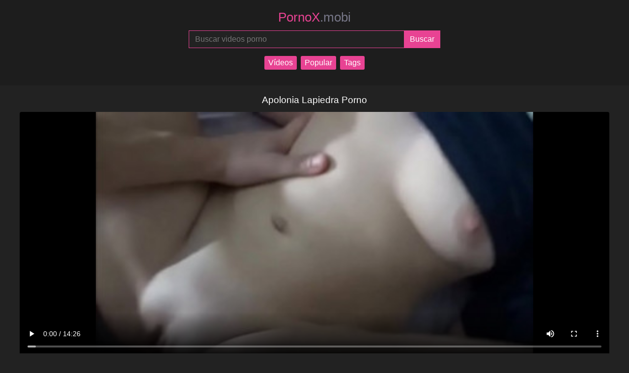

--- FILE ---
content_type: text/html; charset=UTF-8
request_url: https://pornox.mobi/xxx/apolonia-lapiedra-porno/
body_size: 3928
content:
<!DOCTYPE html>
<html lang="es">

<head>
    <meta charset="utf-8">
    <meta name="viewport" content="width=device-width, initial-scale=1">
  	<meta name="robots" content="follow, index, max-snippet:-1, max-video-preview:-1, max-image-preview:large" />
	<title>Apolonia Lapiedra Porno</title>
	<meta name="description" content="Apolonia Lapiedra Porno Adolescente Coño Follando Paja Joder Pornox.Mobi ofrece películas porno gratuitas que se actualizan regularmente. Disfrute de 4K gratis y porno de realidad virtual. Los videos de xxx se pueden descargar o ver." />
    <link href="https://pornox.mobi/css/style.css" rel="stylesheet" />
	<link rel="canonical" href="https://pornox.mobi/xxx/apolonia-lapiedra-porno/" />
    <meta name="theme-color" content="#e84393" />
    <meta name="apple-mobile-web-app-capable" content="yes" />
    <meta name="apple-mobile-web-app-status-bar-style" content="black-translucent" />
	<meta name="rating" content="adult" />
    <meta name="author" content="pornox.mobi" />
    <meta property="og:locale" content="es_ES" />
    <meta property="og:description" content="Apolonia Lapiedra Porno Adolescente Coño Follando Paja Joder Pornox.Mobi ofrece películas porno gratuitas que se actualizan regularmente. Disfrute de 4K gratis y porno de realidad virtual. Los videos de xxx se pueden descargar o ver."/>
    <meta property="og:title" content="Apolonia Lapiedra Porno" />
    <meta property="og:image" content="https://pornox.mobi/media/tentación-adolescente-cuando-la-curiosidad-se-vuelve-insoportable.jpg"/>
    <meta property="og:image:secure_url" content="https://pornox.mobi/media/tentación-adolescente-cuando-la-curiosidad-se-vuelve-insoportable.jpg" />
    <meta property="og:image:alt" content="Apolonia Lapiedra Porno" />
    <meta property="og:image:type" content="image/jpeg" />
	<meta property="og:url" content="https://pornox.mobi/xxx/apolonia-lapiedra-porno/" />
	<meta property="video:duration" content="866">
    <meta property="og:site_name" content="Vídeos Porno Gratis!" />
	<meta name="twitter:card" content="summary_large_image">
    <meta name="twitter:title" content="Apolonia Lapiedra Porno">
    <meta name="twitter:image" content="https://pornox.mobi/media/tentación-adolescente-cuando-la-curiosidad-se-vuelve-insoportable.jpg">
    <meta name="twitter:description" content="Apolonia Lapiedra Porno Adolescente Coño Follando Paja Joder Pornox.Mobi ofrece películas porno gratuitas que se actualizan regularmente. Disfrute de 4K gratis y porno de realidad virtual. Los videos de xxx se pueden descargar o ver.">
    <link rel="apple-touch-icon" sizes="180x180" href="https://pornox.mobi/img/apple-touch-icon.png" />
	<link rel="icon" type="image/png" sizes="32x32" href="https://pornox.mobi/img/favicon-32x32.png" />
	<link rel="icon" type="image/png" sizes="16x16" href="https://pornox.mobi/img/favicon-16x16.png" />
    <link rel="sitemap" type="application/xml" title="sitemap" href="https://pornox.mobi/sitemap.xml" />  
</head>
<body>   
    <header>
        <a href="https://pornox.mobi/" title="XXX Porno Tube PornoX">
            PornoX<span>.mobi</span>
        </a>
        <form action="https://pornox.mobi/query.php" method="post">
            <input type="search" name="search" placeholder="Buscar videos porno" aria-label="Buscar videos porno" maxlength="75" required="required">
            <input type="submit" name="submit" aria-label="Submit" value="Buscar">
        </form>
		<nav class="nav-menu">
            <a href="https://pornox.mobi/" title="Vídeos">Vídeos</a>
            <a href="https://pornox.mobi/most-viewed-porn-videos/1/" title="Popular">Popular</a>
            <a href="https://pornox.mobi/tags/" title="Tags">Tags</a>
        </nav>
    </header>
<main>
<h1>Apolonia Lapiedra Porno</h1>
  <video title="Apolonia Lapiedra Porno" poster="https://pornox.mobi/media/tentación-adolescente-cuando-la-curiosidad-se-vuelve-insoportable.jpg" controls>
<source src="https://pornox.mobi/videos/66659475.mp4" type="video/mp4">
Your browser does not support the video tag.
</video>
<blockquote>
<p>Apolonia Lapiedra Porno Adolescente Coño Follando Paja Joder Pornox.Mobi ofrece películas porno gratuitas que se actualizan regularmente. Disfrute de 4K gratis y porno de realidad virtual. Los videos de xxx se pueden descargar o ver.</p>
<p>Duración: 14:26</p>
<p>Vistas: 372</p>
</blockquote>
<h2>Videos porno relacionados</h2>
<section>
  
    <article>
        <a href="https://pornox.mobi/video/liz-disminuyó-un-adolescente-gótico-hardcore-joder/" title="Liz 'disminuyó Un Adolescente Gótico Hardcore Joder">
            <img src="https://pornox.mobi/media/liz-disminuyó-un-adolescente-gótico-hardcore-joder.jpg" alt="Liz 'disminuyó Un Adolescente Gótico Hardcore Joder" height="201" width="358">
            <div class="info">
                <span class="views">Vistas: 118</span>
                <span class="duration">Duración: 23:56</span>
            </div>
            <h2>Liz 'disminuyó Un Adolescente Gótico Hardcore Joder</h2>
            <p>Prepárese para disfrutar del mundo oscuro y retorcido de Liz Vicious, una adolescente gótica con un hambre insaciable de sexo incondiciona</p>
        </a>
    </article>  
    <article>
        <a href="https://pornox.mobi/video/cómo-hacer-un-bebé-mybadreputation/" title="Cómo Hacer Un Bebé  Mybadreputation">
            <img src="https://pornox.mobi/media/cómo-hacer-un-bebé-mybadreputation.jpg" alt="Cómo Hacer Un Bebé  Mybadreputation" height="201" width="358">
            <div class="info">
                <span class="views">Vistas: 789</span>
                <span class="duration">Duración: 20:05</span>
            </div>
            <h2>Cómo Hacer Un Bebé  Mybadreputation</h2>
            <p></p>
        </a>
    </article>  
    <article>
        <a href="https://pornox.mobi/video/milf-lesbiana/" title="Milf Lesbiana">
            <img src="https://pornox.mobi/media/milf-lesbiana.jpg" alt="Milf Lesbiana" height="201" width="358">
            <div class="info">
                <span class="views">Vistas: 683</span>
                <span class="duration">Duración: 17:21</span>
            </div>
            <h2>Milf Lesbiana</h2>
            <p></p>
        </a>
    </article>  
    <article>
        <a href="https://pornox.mobi/video/la-insaciable-gabriela-orgía-hardcore-junto-a-la-piscina/" title="La Insaciable Gabriela Orgía Hardcore Junto A La Piscina">
            <img src="https://pornox.mobi/media/la-insaciable-gabriela-orgía-hardcore-junto-a-la-piscina.jpg" alt="La Insaciable Gabriela Orgía Hardcore Junto A La Piscina" height="201" width="358">
            <div class="info">
                <span class="views">Vistas: 366</span>
                <span class="duration">Duración: 14:22</span>
            </div>
            <h2>La Insaciable Gabriela Orgía Hardcore Junto A La Piscina</h2>
            <p>Únete a la joven y hermosa Gabriela en un encuentro apasionante y sin censura mientras explora sus insaciables deseos sexuales junto a la p</p>
        </a>
    </article>  
    <article>
        <a href="https://pornox.mobi/video/exposedlatinas-la-novia-latina-cachonda-engaña-a-su-esposo-con-una-costurera-gay-shara/" title="Exposedlatinas  ¡la Novia Latina Cachonda Engaña A Su Esposo Con Una Costurera Gay! Shara">
            <img src="https://pornox.mobi/media/exposedlatinas-la-novia-latina-cachonda-engaña-a-su-esposo-con-una-costurera-gay-shara.jpg" alt="Exposedlatinas  ¡la Novia Latina Cachonda Engaña A Su Esposo Con Una Costurera Gay! Shara" height="201" width="358">
            <div class="info">
                <span class="views">Vistas: 981</span>
                <span class="duration">Duración: 11:32</span>
            </div>
            <h2>Exposedlatinas  ¡la Novia Latina Cachonda Engaña A Su Esposo Con Una Costurera Gay! Shara</h2>
            <p></p>
        </a>
    </article>  
    <article>
        <a href="https://pornox.mobi/video/lola-emme-y-su-primera-polla-negra-juégalo-d/" title="Lola Emme Y Su Primera Polla Negra! Juégalo :d">
            <img src="https://pornox.mobi/media/lola-emme-y-su-primera-polla-negra-juégalo-d.jpg" alt="Lola Emme Y Su Primera Polla Negra! Juégalo :d" height="201" width="358">
            <div class="info">
                <span class="views">Vistas: 732</span>
                <span class="duration">Duración: 10:13</span>
            </div>
            <h2>Lola Emme Y Su Primera Polla Negra! Juégalo :d</h2>
            <p></p>
        </a>
    </article>  
    <article>
        <a href="https://pornox.mobi/video/prueba-de-masaje-para-adolescentes/" title="Prueba De Masaje Para Adolescentes">
            <img src="https://pornox.mobi/media/prueba-de-masaje-para-adolescentes.jpg" alt="Prueba De Masaje Para Adolescentes" height="201" width="358">
            <div class="info">
                <span class="views">Vistas: 200</span>
                <span class="duration">Duración: 26:10</span>
            </div>
            <h2>Prueba De Masaje Para Adolescentes</h2>
            <p>Observe cómo este amateur adolescente cachondo obtiene más que una sesión de terapia de masaje. Nuestra hermosa nena novato no puede resi</p>
        </a>
    </article>  
    <article>
        <a href="https://pornox.mobi/video/porno-adolescente-asiático/" title="Porno Adolescente Asiático">
            <img src="https://pornox.mobi/media/porno-adolescente-asiático.jpg" alt="Porno Adolescente Asiático" height="201" width="358">
            <div class="info">
                <span class="views">Vistas: 673</span>
                <span class="duration">Duración: 10:00</span>
            </div>
            <h2>Porno Adolescente Asiático</h2>
            <p>Experimenta lo último en porno adolescente asiático con este video hardcore. Mira como esta hermosa adolescente acaricia su vagina y te da</p>
        </a>
    </article>  
    <article>
        <a href="https://pornox.mobi/video/las-chicas-europeas-de-18-años-amy-y-emmy-se-follan-una-gran-polla/" title=" ¡las Chicas Europeas De 18 Años Amy Y Emmy Se Follan Una Gran Polla!">
            <img src="https://pornox.mobi/media/las-chicas-europeas-de-18-años-amy-y-emmy-se-follan-una-gran-polla.jpg" alt=" ¡las Chicas Europeas De 18 Años Amy Y Emmy Se Follan Una Gran Polla!" height="201" width="358">
            <div class="info">
                <span class="views">Vistas: 733</span>
                <span class="duration">Duración: 11:40</span>
            </div>
            <h2> ¡las Chicas Europeas De 18 Años Amy Y Emmy Se Follan Una Gran Polla!</h2>
            <p></p>
        </a>
    </article>  
    <article>
        <a href="https://pornox.mobi/video/el-adolescente-se-frota-y/" title="El Adolescente Se Frota Y">
            <img src="https://pornox.mobi/media/el-adolescente-se-frota-y.jpg" alt="El Adolescente Se Frota Y" height="201" width="358">
            <div class="info">
                <span class="views">Vistas: 670</span>
                <span class="duration">Duración: 10:10</span>
            </div>
            <h2>El Adolescente Se Frota Y</h2>
            <p>En este vídeo porno verás a una joven adolescente frotándose contra una pared y orinando en ella. Lleva un vestido rojo ajustado que acen</p>
        </a>
    </article>  
    <article>
        <a href="https://pornox.mobi/video/ella-envuelve-sus-grandes-tetas-naturales-alrededor-de-la-carne-gruesa-de-nacho-para-una-cubana-la-jovencita-carnosa-y-divertida-le-acaricia-la-polla-entre-los-muslos-y-le-ordeña-la-corrida-con-la/" title="Ella Envuelve Sus Grandes Tetas Naturales Alrededor De La Carne Gruesa De Nacho Para Una Cubana La Jovencita Carnosa Y Divertida Le Acaricia La Polla Entre Los Muslos Y Le Ordeña La Corrida Con La">
            <img src="https://pornox.mobi/media/ella-envuelve-sus-grandes-tetas-naturales-alrededor-de-la-carne-gruesa-de-nacho-para-una-cubana-la-jovencita-carnosa-y-divertida-le-acaricia-la-polla-entre-los-muslos-y-le-ordeña-la-corrida-con-la.jpg" alt="Ella Envuelve Sus Grandes Tetas Naturales Alrededor De La Carne Gruesa De Nacho Para Una Cubana La Jovencita Carnosa Y Divertida Le Acaricia La Polla Entre Los Muslos Y Le Ordeña La Corrida Con La" height="201" width="358">
            <div class="info">
                <span class="views">Vistas: 950</span>
                <span class="duration">Duración: 15:56</span>
            </div>
            <h2>Ella Envuelve Sus Grandes Tetas Naturales Alrededor De La Carne Gruesa De Nacho Para Una Cubana La Jovencita Carnosa Y Divertida Le Acaricia La Polla Entre Los Muslos Y Le Ordeña La Corrida Con La</h2>
            <p></p>
        </a>
    </article>  
    <article>
        <a href="https://pornox.mobi/video/juguete-de-joder-de-papá/" title="Juguete De Joder De Papá">
            <img src="https://pornox.mobi/media/juguete-de-joder-de-papá.jpg" alt="Juguete De Joder De Papá" height="201" width="358">
            <div class="info">
                <span class="views">Vistas: 137</span>
                <span class="duration">Duración: 10:30</span>
            </div>
            <h2>Juguete De Joder De Papá</h2>
            <p>Mira mientras esta tentrés adolescente aficionada es dominada por su maldito padrastro en un encuentro tabú y hardcore. Ella toma su grues</p>
        </a>
    </article>  
    <article>
        <a href="https://pornox.mobi/video/la-chica-amateur-tiene-unas-tetas-naturales-impresionantes/" title="La Chica Amateur Tiene Unas Tetas Naturales Impresionantes">
            <img src="https://pornox.mobi/media/la-chica-amateur-tiene-unas-tetas-naturales-impresionantes.jpg" alt="La Chica Amateur Tiene Unas Tetas Naturales Impresionantes" height="201" width="358">
            <div class="info">
                <span class="views">Vistas: 450</span>
                <span class="duration">Duración: 14:53</span>
            </div>
            <h2>La Chica Amateur Tiene Unas Tetas Naturales Impresionantes</h2>
            <p></p>
        </a>
    </article>  
    <article>
        <a href="https://pornox.mobi/video/adolescente-boquiabierta-folla-analmente/" title="Adolescente Boquiabierta Folla Analmente">
            <img src="https://pornox.mobi/media/adolescente-boquiabierta-folla-analmente.jpg" alt="Adolescente Boquiabierta Folla Analmente" height="201" width="358">
            <div class="info">
                <span class="views">Vistas: 514</span>
                <span class="duration">Duración: 26:01</span>
            </div>
            <h2>Adolescente Boquiabierta Folla Analmente</h2>
            <p>¡Mira cómo a esta zorra adolescente le follan duro y profundamente su culo apretado con una gran polla hasta que queda abierta de par en p</p>
        </a>
    </article>  
    <article>
        <a href="https://pornox.mobi/video/el-doble-problema-de-los-adolescentes-un-espectáculo-de-dos-pollas/" title="El Doble Problema De Los Adolescentes: Un Espectáculo De Dos Pollas">
            <img src="https://pornox.mobi/media/el-doble-problema-de-los-adolescentes-un-espectáculo-de-dos-pollas.jpg" alt="El Doble Problema De Los Adolescentes: Un Espectáculo De Dos Pollas" height="201" width="358">
            <div class="info">
                <span class="views">Vistas: 315</span>
                <span class="duration">Duración: 28:04</span>
            </div>
            <h2>El Doble Problema De Los Adolescentes: Un Espectáculo De Dos Pollas</h2>
            <p>¡Prepárate para un viaje salvaje mientras nuestro joven y vivaz adolescente se enfrenta no a una, sino a DOS pollas enormes en esta escapa</p>
        </a>
    </article>  
</section>
      <h2>Búsquedas de tendencias</h2>
        <div class="tag-cloud">
  
    <a href="https://pornox.mobi/xxx/abuela-y-nieto-porn/" title="Abuela Y Nieto Porn">Abuela Y Nieto Porn</a>  
    <a href="https://pornox.mobi/xxx/blackwidof-porn/" title="Blackwidof Porn">Blackwidof Porn</a>  
    <a href="https://pornox.mobi/xxx/porn-ass-porn/" title="Porn Ass Porn">Porn Ass Porn</a>  
    <a href="https://pornox.mobi/xxx/porn-18/" title="Porn 18">Porn 18</a>  
    <a href="https://pornox.mobi/xxx/eliza-rose-watson-porn/" title="Eliza Rose Watson Porn">Eliza Rose Watson Porn</a>  
    <a href="https://pornox.mobi/xxx/​​culo-perfecto/" title="​​culo Perfecto">​​culo Perfecto</a>  
    <a href="https://pornox.mobi/xxx/porno-webcam/" title="Porno Webcam">Porno Webcam</a>  
    <a href="https://pornox.mobi/xxx/black-american-porn/" title="Black American Porn">Black American Porn</a>  
    <a href="https://pornox.mobi/xxx/mara-swan-porn/" title="Mara Swan Porn">Mara Swan Porn</a>  
    <a href="https://pornox.mobi/xxx/porn-trap/" title="Porn Trap">Porn Trap</a>  
    <a href="https://pornox.mobi/xxx/large-porn-movies/" title="Large Porn Movies">Large Porn Movies</a>  
    <a href="https://pornox.mobi/xxx/porn-free-mobil/" title="Porn Free Mobil">Porn Free Mobil</a>  
    <a href="https://pornox.mobi/xxx/chicas-borrachas-porn/" title="Chicas Borrachas Porn">Chicas Borrachas Porn</a>  
    <a href="https://pornox.mobi/xxx/ex-novia-porn/" title="Ex Novia Porn">Ex Novia Porn</a>  
    <a href="https://pornox.mobi/xxx/stikers-pornos/" title="Stikers Pornos">Stikers Pornos</a>        </div>
    </main>
	<footer>
	<small>All models appearing on this website are 18 years or older.</small>
	<nav>
		<a href="https://pornox.mobi" title="XXX Porno Tube PornoX Vídeos Porno Gratis!">XXX Porno Tube PornoX Vídeos Porno Gratis!</a> &middot;
		<a href="https://pornox.mobi/dmca/" title="dmca">DMCA</a>
			</nav>
</footer>
<script type='text/javascript' src='//pl22948513.profitableratecpm.com/82/a2/da/82a2daa863e3c44507b1696f0e65a56b.js'></script>  
<script defer src="https://static.cloudflareinsights.com/beacon.min.js/vcd15cbe7772f49c399c6a5babf22c1241717689176015" integrity="sha512-ZpsOmlRQV6y907TI0dKBHq9Md29nnaEIPlkf84rnaERnq6zvWvPUqr2ft8M1aS28oN72PdrCzSjY4U6VaAw1EQ==" data-cf-beacon='{"version":"2024.11.0","token":"41e8ea9961014e07b0aa270ca2073af9","r":1,"server_timing":{"name":{"cfCacheStatus":true,"cfEdge":true,"cfExtPri":true,"cfL4":true,"cfOrigin":true,"cfSpeedBrain":true},"location_startswith":null}}' crossorigin="anonymous"></script>
</body>

</html>